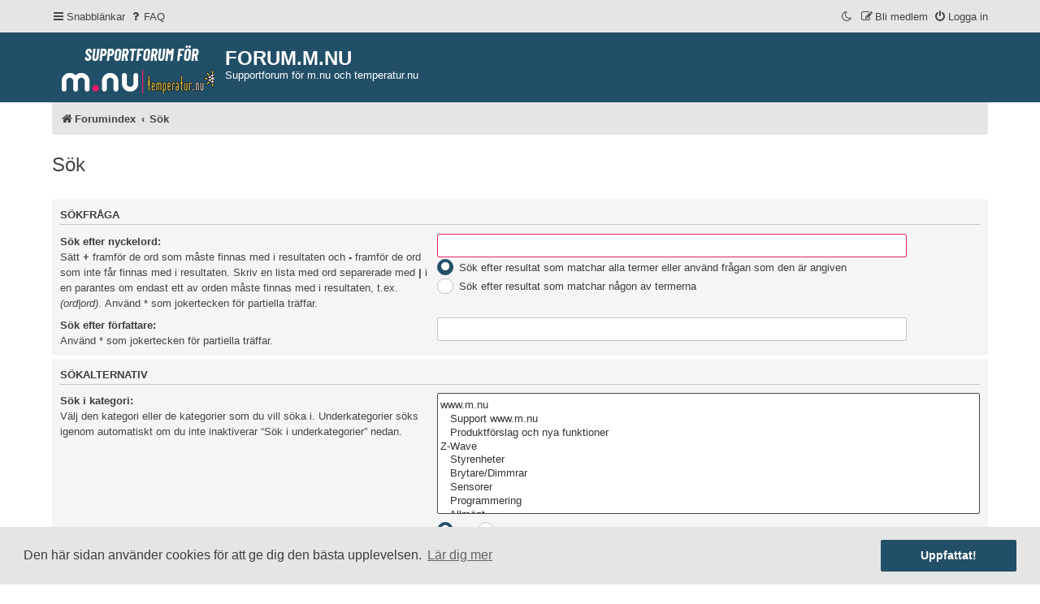

--- FILE ---
content_type: text/html; charset=UTF-8
request_url: https://forum.m.nu/search.php?sid=0bb6afc918f940e9e0b1ad0b4944dff7
body_size: 5933
content:
<!DOCTYPE html>
<html dir="ltr" lang="sv">
<head>
<meta charset="utf-8">
<meta name="viewport" content="width=device-width, initial-scale=1">
<meta name="color-scheme" content="light dark">

        <link href="./mobiquo/smartbanner/manifest.json" rel="manifest">
        
        <meta name="apple-itunes-app" content="app-id=307880732, affiliate-data=at=10lR7C, app-argument=tapatalk://forum.m.nu/?ttfid=5571&location=search" />
        
<title>FORUM.M.NU - Sök</title>

	<link rel="alternate" type="application/atom+xml" title="Flöde - FORUM.M.NU" href="/feed?sid=5ab11454cb70772dd6c7dc1e6412500a">		<link rel="alternate" type="application/atom+xml" title="Flöde - Alla kategorier" href="/feed/forums?sid=5ab11454cb70772dd6c7dc1e6412500a">	<link rel="alternate" type="application/atom+xml" title="Flöde - Nya trådar" href="/feed/topics?sid=5ab11454cb70772dd6c7dc1e6412500a">	<link rel="alternate" type="application/atom+xml" title="Flöde - Aktiva trådar" href="/feed/topics_active?sid=5ab11454cb70772dd6c7dc1e6412500a">			

<!--
	phpBB style name: damaïo
	Based on style:   prosilver (this is the default phpBB3 style)
	Original author:  Tom Beddard ( http://www.subBlue.com/ )
	Modified by:      cabot ( https://cabotweb.fr/ )
					  Mazeltof ( https://www.mazeland.fr/ )
-->













<link href="./assets/css/font-awesome.min.css?assets_version=81" rel="stylesheet">
<link rel="preload" href="./styles/damaio/theme/fonts/rubik-regular.woff2" as="font" type="font/woff2" crossorigin>
<link href="./styles/prosilver/theme/stylesheet.css?assets_version=81" rel="stylesheet">
<script>if (localStorage.sideoftheforce) document.documentElement.setAttribute("data-theme", localStorage.sideoftheforce);</script>
<link href="./styles/damaio/theme/base.css?assets_version=81" rel="stylesheet">
<link href="./styles/damaio/theme/light_dark.css?assets_version=81" rel="stylesheet">
<link href="./styles/damaio/theme/colours.css?assets_version=81" rel="stylesheet">



	<link href="./assets/cookieconsent/cookieconsent.min.css?assets_version=81" rel="stylesheet">

<!--[if lte IE 9]>
	<link href="./styles/prosilver/theme/tweaks.css?assets_version=81" rel="stylesheet">
<![endif]-->





</head>
<body id="phpbb" class="nojs notouch section-search ltr  damaio">


	<a id="top" class="top-anchor" accesskey="t"></a>
	<div id="page-header" class="page-header">
		<div class="navbar" role="navigation">
	<div class="inner main-width">

	<ul id="nav-main" class="nav-main linklist" role="menubar">

		<li id="quick-links" class="quick-links dropdown-container responsive-menu" data-skip-responsive="true">
			<a href="#" class="dropdown-trigger">
				<i class="icon fa-bars fa-fw" aria-hidden="true"></i><span>Snabblänkar</span>
			</a>
			<div class="dropdown">
				<div class="pointer"><div class="pointer-inner"></div></div>
				<ul class="dropdown-contents" role="menu">
					
											<li class="separator"></li>
																									<li>
								<a href="./search.php?search_id=unanswered&amp;sid=5ab11454cb70772dd6c7dc1e6412500a" role="menuitem">
									<i class="icon fa-file-o fa-fw icon-gray" aria-hidden="true"></i><span>Obesvarade inlägg</span>
								</a>
							</li>
							<li>
								<a href="./search.php?search_id=active_topics&amp;sid=5ab11454cb70772dd6c7dc1e6412500a" role="menuitem">
									<i class="icon fa-file-o fa-fw icon-blue" aria-hidden="true"></i><span>Aktiva trådar</span>
								</a>
							</li>
							<li class="separator"></li>
							<li>
								<a href="./search.php?sid=5ab11454cb70772dd6c7dc1e6412500a" role="menuitem">
									<i class="icon fa-search fa-fw" aria-hidden="true"></i><span>Sök</span>
								</a>
							</li>
					
										<li class="separator"></li>

									</ul>
			</div>
		</li>

				<li data-skip-responsive="true">
			<a href="/help/faq?sid=5ab11454cb70772dd6c7dc1e6412500a" rel="help" title="Vanliga frågor" role="menuitem">
				<i class="icon fa-question-circle fa-fw" aria-hidden="true"></i><span>FAQ</span>
			</a>
		</li>
						
			<li class="rightside"  data-skip-responsive="true">
			<a href="./ucp.php?mode=login&amp;redirect=search.php&amp;sid=5ab11454cb70772dd6c7dc1e6412500a" title="Logga in" accesskey="x" role="menuitem" id="modal-login-trigger">
				<i class="icon fa-power-off fa-fw" aria-hidden="true"></i><span>Logga in</span>
			</a>
		</li>
					<li class="rightside" data-skip-responsive="true">
				<a href="./ucp.php?mode=register&amp;sid=5ab11454cb70772dd6c7dc1e6412500a" role="menuitem">
					<i class="icon fa-pencil-square-o  fa-fw" aria-hidden="true"></i><span>Bli medlem</span>
				</a>
			</li>
								<li class="rightside" data-skip-responsive="true"><a href="#" id="switch-theme" class="switch-theme"><i class="icon fa-fw"></i></a></li>
				</ul>

	</div>
</div>		<div class="headerbar" role="banner">
		<div class="main-width">
					<div class="inner">

			<div id="site-description" class="site-description">
				<a id="logo" class="logo" href="./index.php?sid=5ab11454cb70772dd6c7dc1e6412500a" title="Forumindex">
					<span class="site_logo"></span>
				</a>
				<h1>FORUM.M.NU</h1>
				<p>Supportforum för m.nu och temperatur.nu</p>
				<p class="skiplink"><a href="#start_here">Gå direkt till innehåll</a></p>
			</div>

									
			</div>
					</div>
		</div>
	</div>

<div id="wrap" class="wrap">

				<div class="navbar" role="navigation">
	<div class="inner">

	<ul id="nav-breadcrumbs" class="nav-breadcrumbs linklist navlinks" role="menubar">
				
		
		<li class="breadcrumbs" itemscope itemtype="https://schema.org/BreadcrumbList">

			
							<span class="crumb" itemtype="https://schema.org/ListItem" itemprop="itemListElement" itemscope><a itemprop="item" href="./index.php?sid=5ab11454cb70772dd6c7dc1e6412500a" accesskey="h" data-navbar-reference="index"><i class="icon fa-home fa-fw"></i><span itemprop="name">Forumindex</span></a><meta itemprop="position" content="1" /></span>

											
								<span class="crumb" itemtype="https://schema.org/ListItem" itemprop="itemListElement" itemscope><a itemprop="item" href="./search.php?sid=5ab11454cb70772dd6c7dc1e6412500a"><span itemprop="name">Sök</span></a><meta itemprop="position" content="2" /></span>
							
					</li>

		
		
	</ul>

	</div>
</div>

	
	<a id="start_here" class="anchor"></a>
	<div id="page-body" class="page-body" role="main">
		
		
<h2 class="solo">Sök</h2>

<form method="get" action="./search.php" data-focus="keywords">

<div class="panel">
	<div class="inner">
	<h3>Sökfråga</h3>

		<fieldset>
		<dl>
		<dt><label for="keywords">Sök efter nyckelord:</label><br /><span>Sätt <strong>+</strong> framför de ord som måste finnas med i resultaten och <strong>-</strong> framför de ord som inte får finnas med i resultaten. Skriv en lista med ord separerade med <strong>|</strong> i en parantes om endast ett av orden måste finnas med i resultaten, t.ex. <em>(ord|ord)</em>. Använd * som jokertecken för partiella träffar.</span></dt>
		<dd><input type="search" class="inputbox" name="keywords" id="keywords" size="40" title="Sök efter nyckelord" /></dd>
		<dd><label for="terms1"><input type="radio" name="terms" id="terms1" value="all" checked="checked" /> Sök efter resultat som matchar alla termer eller använd frågan som den är angiven</label></dd>
		<dd><label for="terms2"><input type="radio" name="terms" id="terms2" value="any" /> Sök efter resultat som matchar någon av termerna</label></dd>
	</dl>
	<dl>
		<dt><label for="author">Sök efter författare:</label><br /><span>Använd * som jokertecken för partiella träffar.</span></dt>
		<dd><input type="search" class="inputbox" name="author" id="author" size="40" title="Sök efter författare" /></dd>
	</dl>
		</fieldset>
	
	</div>
</div>

<div class="panel bg2">
	<div class="inner">

	<h3>Sökalternativ</h3>

		<fieldset>
		<dl>
		<dt><label for="search_forum">Sök i kategori:</label><br /><span>Välj den kategori eller de kategorier som du vill söka i. Underkategorier söks igenom automatiskt om du inte inaktiverar “Sök i underkategorier” nedan.</span></dt>
		<dd><select name="fid[]" id="search_forum" multiple="multiple" size="8" title="Sök i kategori"><option value="60">www.m.nu</option><option value="23">&nbsp; &nbsp;Support www.m.nu</option><option value="28">&nbsp; &nbsp;Produktförslag och nya funktioner</option><option value="61">Z-Wave</option><option value="62">&nbsp; &nbsp;Styrenheter</option><option value="63">&nbsp; &nbsp;Brytare/Dimmrar</option><option value="64">&nbsp; &nbsp;Sensorer</option><option value="65">&nbsp; &nbsp;Programmering</option><option value="66">&nbsp; &nbsp;Allmänt</option><option value="68">ZigBee</option><option value="69">&nbsp; &nbsp;Styrenheter</option><option value="70">&nbsp; &nbsp;Brytare/dimmrar</option><option value="71">&nbsp; &nbsp;Sensorer</option><option value="72">&nbsp; &nbsp;Allmänt</option><option value="73">433MHz</option><option value="74">&nbsp; &nbsp;Styrenheter</option><option value="75">&nbsp; &nbsp;Brytare/Dimmrar</option><option value="76">&nbsp; &nbsp;Sensorer</option><option value="77">&nbsp; &nbsp;Allmänt</option><option value="78">WiFi</option><option value="79">&nbsp; &nbsp;Brytare/Dimrar</option><option value="80">&nbsp; &nbsp;Sensorer</option><option value="81">&nbsp; &nbsp;Allmänt</option><option value="30">Teknik allmänt</option><option value="27">&nbsp; &nbsp;Produktrecensioner</option><option value="24">&nbsp; &nbsp;Mjukvara</option><option value="47">&nbsp; &nbsp;&nbsp; &nbsp;Digitemp</option><option value="37">&nbsp; &nbsp;&nbsp; &nbsp;Linux</option><option value="40">&nbsp; &nbsp;&nbsp; &nbsp;LogTemp</option><option value="48">&nbsp; &nbsp;&nbsp; &nbsp;Lämpömittari/RTL Logger</option><option value="43">&nbsp; &nbsp;&nbsp; &nbsp;Beyond Measure</option><option value="41">&nbsp; &nbsp;&nbsp; &nbsp;OWFS</option><option value="45">&nbsp; &nbsp;&nbsp; &nbsp;riroTemperatur</option><option value="44">&nbsp; &nbsp;&nbsp; &nbsp;RRDTool</option><option value="46">&nbsp; &nbsp;&nbsp; &nbsp;Temperaturkoll</option><option value="50">&nbsp; &nbsp;&nbsp; &nbsp;Weather Display</option><option value="42">&nbsp; &nbsp;&nbsp; &nbsp;Windows</option><option value="49">&nbsp; &nbsp;&nbsp; &nbsp;Generellt</option><option value="25">&nbsp; &nbsp;Väderstationer</option><option value="26">&nbsp; &nbsp;Hemautomation/Teknik</option><option value="20">&nbsp; &nbsp;Guider/Artiklar/How to</option><option value="34">&nbsp; &nbsp;Mitt System</option><option value="29">www.temperatur.nu</option><option value="16">&nbsp; &nbsp;Senaste nytt www.temperatur.nu</option><option value="4">&nbsp; &nbsp;Support temperatur.nu</option><option value="36">&nbsp; &nbsp;Felanmälan</option><option value="82">&nbsp; &nbsp;API</option><option value="3">&nbsp; &nbsp;Vädersnack</option><option value="14">&nbsp; &nbsp;Väderlänkar</option><option value="54">&nbsp; &nbsp;Väderbilder</option><option value="31">Övrigt</option><option value="18">&nbsp; &nbsp;Presentationer</option><option value="11">&nbsp; &nbsp;Övrigt</option><option value="57">&nbsp; &nbsp;Köp &amp; Sälj</option></select></dd>
	</dl>
	<dl>
		<dt><label for="search_child1">Sök i underkategorier:</label></dt>
		<dd>
			<label for="search_child1"><input type="radio" name="sc" id="search_child1" value="1" checked="checked" /> Ja</label>
			<label for="search_child2"><input type="radio" name="sc" id="search_child2" value="0" /> Nej</label>
		</dd>
	</dl>
	<dl>
		<dt><label for="sf1">Sök inom:</label></dt>
		<dd><label for="sf1"><input type="radio" name="sf" id="sf1" value="all" checked="checked" /> Inläggsämnen och meddelandetext</label></dd>
		<dd><label for="sf2"><input type="radio" name="sf" id="sf2" value="msgonly" /> Endast meddelandetext</label></dd>
		<dd><label for="sf3"><input type="radio" name="sf" id="sf3" value="titleonly" /> Endast trådämnen</label></dd>
		<dd><label for="sf4"><input type="radio" name="sf" id="sf4" value="firstpost" /> Endast första inlägget i trådar</label></dd>
	</dl>
	
	<hr class="dashed" />

		<dl>
		<dt><label for="show_results1">Visa resultat som:</label></dt>
		<dd>
			<label for="show_results1"><input type="radio" name="sr" id="show_results1" value="posts" checked="checked" /> Inlägg</label>
			<label for="show_results2"><input type="radio" name="sr" id="show_results2" value="topics" /> Trådar</label>
		</dd>
	</dl>
	<dl>
		<dt><label for="sd">Sortera resultat efter:</label></dt>
		<dd><select name="sk" id="sk"><option value="a">Författare</option><option value="t" selected="selected">Datum</option><option value="f">Kategori</option><option value="i">Trådrubrik</option><option value="s">Inläggämne</option></select>&nbsp;
			<label for="sa"><input type="radio" name="sd" id="sa" value="a" /> Stigande</label>
			<label for="sd"><input type="radio" name="sd" id="sd" value="d" checked="checked" /> Fallande</label>
		</dd>
	</dl>
	<dl>
		<dt><label>Begränsa resultaten till inlägg nyare än:</label></dt>
		<dd><select name="st" id="st"><option value="0" selected="selected">Visa alla resultat</option><option value="1">1 dag</option><option value="7">7 dagar</option><option value="14">2 veckor</option><option value="30">1 månad</option><option value="90">3 månader</option><option value="180">6 månader</option><option value="365">1 år</option></select></dd>
	</dl>
	<dl>
		<dt>
			<label for="ch">Skriv ut första:</label>
			<br><span>Ställ på 0 för att visa hela inlägget.</span>
		</dt>
		<dd><input id="ch" name="ch" type="number" value="300" min="0" max="9999" title="Skriv ut första"> tecknen av inlägget</dd>
	</dl>
		</fieldset>
	
	</div>
</div>

<div class="panel bg3">
	<div class="inner">

	<fieldset class="submit-buttons">
		<input type="hidden" name="t" value="0" />
<input type="hidden" name="sid" value="5ab11454cb70772dd6c7dc1e6412500a" />

		<input type="submit" name="submit" value="Sök" class="button1" />
	</fieldset>

	</div>
</div>

</form>


			</div>


</div> <!-- wrap -->

<div id="page-footer" class="page-footer main-width" role="contentinfo">
	<div class="navbar" role="navigation">
	<div class="inner main-width">

	<ul id="nav-footer" class="nav-footer linklist" role="menubar">
		<li class="breadcrumbs">
								</li>
	
				<li class="rightside">Alla tidsangivelser är UTC+02:00 UTC+2</li>
							<li class="rightside">
				<a href="/user/delete_cookies?sid=5ab11454cb70772dd6c7dc1e6412500a" data-ajax="true" data-refresh="true" role="menuitem">
					<i class="icon fa-trash fa-fw" aria-hidden="true"></i><span>Ta bort alla kakor</span>
				</a>
			</li>
														</ul>

	</div>
</div>

	<div class="footerbar">
		<div class="main-width">

			<div class="copyright">
								<p class="footer-row">
					<span class="footer-copyright">Drivs av <a href="https://www.phpbb.com/">phpBB</a>&reg; Forum Software &copy; phpBB Limited</span>
				</p>
								<p class="footer-row">
					<span class="footer-copyright">Swedish translation by <a href="http://www.phpbb.se/">phpBB Sweden</a> &copy; 2006-2020</span>
				</p>
								<p class="footer-row">
					<span class="footer-copyright">damaïo &copy; <a href="https://www.mazeland.fr">Mazeltof</a> | <a href="https://cabotweb.fr">cabot</a></span>
				</p>
								<p class="footer-row" role="menu">
					<a class="footer-link" href="./ucp.php?mode=privacy&amp;sid=5ab11454cb70772dd6c7dc1e6412500a" title="Integritetspolicy" role="menuitem">
						<span class="footer-link-text">Integritetspolicy</span>
					</a>
					|
					<a class="footer-link" href="./ucp.php?mode=terms&amp;sid=5ab11454cb70772dd6c7dc1e6412500a" title="Användarvillkor" role="menuitem">
						<span class="footer-link-text">Användarvillkor</span>
					</a>
				</p>
											</div>
			<div class="socialinks">
	<ul>
		<!-- <li class="socialinks-list-item">
			<a href="https://www.deviantart.com/" title="Deviantart">
				<i class="icon icon-xl fa-deviantart"></i>
			</a>
		</li> -->
		<li class="socialinks-list-item">
			<a href="https://www.facebook.com/" title="Facebook">
				<i class="icon icon-xl fa-facebook"></i>
			</a>
		</li>
		<!-- <li class="socialinks-list-item">
			<a href="https://www.flickr.com/" title="Flickr">
				<i class="icon icon-xl fa-flickr"></i>
			</a>
		</li> -->
		<li class="socialinks-list-item">
			<a href="https://github.com/" title="Github">
				<i class="icon icon-xl fa-github"></i>
			</a>
		</li>
		<!-- <li class="socialinks-list-item">
			<a href="https://www.instagram.com/" title="Instagram">
				<i class="icon icon-xl fa-instagram"></i>
			</a>
		</li> -->
		<!-- <li class="socialinks-list-item">
			<a href="https://linkedin.com/" title="LinkedIn">
				<i class="icon icon-xl fa-linkedin"></i>
			</a>
		</li> -->
		<!-- <li class="socialinks-list-item">
			<a href="https://pinterest.com/" title="Pinterest">
				<i class="icon icon-xl fa-pinterest"></i>
			</a>
		</li> -->
		<!-- <li class="socialinks-list-item">
			<a href="https://www.reddit.com/" title="Reddit">
				<i class="icon icon-xl fa-reddit"></i>
			</a>
		</li> -->
		<!-- <li class="socialinks-list-item">
			<a href="https://www.skype.com/" title="Skype">
				<i class="icon icon-xl fa-skype"></i>
			</a>
		</li> -->
		<!-- <li class="socialinks-list-item">
			<a href="https://www.snapchat.com/" title="Snapchat">
				<i class="icon icon-xl fa-snapchat"></i>
			</a>
		</li> -->
		<!-- <li class="socialinks-list-item">
			<a href="https://soundcloud.com/" title="Soundcloud">
				<i class="icon icon-xl fa-soundcloud"></i>
			</a>
		</li> -->
		<!-- <li class="socialinks-list-item">
			<a href="http://store.steampowered.com/" title="Steam">
				<i class="icon icon-xl fa-steam "></i>
			</a>
		</li> -->
		<!-- <li class="socialinks-list-item">
			<a href="https://www.tumblr.com/" title="Tumblr">
				<i class="icon icon-xl fa-tumblr"></i>
			</a>
		</li> -->
		<li class="socialinks-list-item">
			<a href="https://twitter.com/" title="Twitter">
				<i class="icon icon-xl fa-twitter"></i>
			</a>
		</li>
		<!-- <li class="socialinks-list-item">
			<a href="https://www.whatsapp.com/" title="Whatsapp">
				<i class="icon icon-xl fa-whatsapp"></i>
			</a>
		</li> -->
		<!-- <li class="socialinks-list-item">
			<a href="https://wordpress.com/" title="Wordpress">
				<i class="icon icon-xl fa-wordpress"></i>
			</a>
		</li> -->
		<li class="socialinks-list-item">
			<a href="https://www.youtube.com/" title="Youtube">
				<i class="icon icon-xl fa-youtube"></i>
			</a>
		</li>
				<li class="socialinks-list-item">
			<a type="application/rss+xml" href="/feed?sid=5ab11454cb70772dd6c7dc1e6412500a">
				<i class="icon icon-xl fa-rss" title="Flöde - FORUM.M.NU"></i>
			</a>
		</li>
			</ul>
</div>
		</div>
	</div>

	<div id="darkenwrapper" class="darkenwrapper" data-ajax-error-title="AJAX error" data-ajax-error-text="Någonting gick snett." data-ajax-error-text-abort="Användaren avbröt." data-ajax-error-text-timeout="Din förfrågan tog för lång tid. Försök igen." data-ajax-error-text-parsererror="Någonting gick snett med förfrågan till servern.">
		<div id="darken" class="darken">&nbsp;</div>
	</div>

	<div id="phpbb_alert" class="phpbb_alert" data-l-err="Error" data-l-timeout-processing-req="Det tog för lång tid.">
		<a href="#" class="alert_close">
			<i class="icon fa-times-circle fa-fw" aria-hidden="true"></i>
		</a>
		<h3 class="alert_title">&nbsp;</h3><p class="alert_text"></p>
	</div>
	<div id="phpbb_confirm" class="phpbb_alert">
		<a href="#" class="alert_close">
			<i class="icon fa-times-circle fa-fw" aria-hidden="true"></i>
		</a>
		<div class="alert_text"></div>
	</div>
			<form method="post" action="./ucp.php?mode=login&amp;sid=5ab11454cb70772dd6c7dc1e6412500a" class="phpbb_alert modal-login" id="modal-login">
    <a href="#" class="alert_close"><i class="icon fa-times-circle fa-fw" aria-hidden="true"></i></a>
    <h3><a href="./ucp.php?mode=login&amp;redirect=search.php&amp;sid=5ab11454cb70772dd6c7dc1e6412500a">Logga in</a>&nbsp; &bull; &nbsp;<a href="./ucp.php?mode=register&amp;sid=5ab11454cb70772dd6c7dc1e6412500a">Bli medlem</a></h3>
    <fieldset class="modal-quick-login">
        <dl>
            <dt>
                <label for="username"><span>Användarnamn:</span></label>
            </dt> 
            <dd>
                <input type="text" tabindex="1" name="username" id="username" class="inputbox" title="Användarnamn" placeholder="Användarnamn">
            </dd>
        </dl>
        <dl>
            <dt>
                <label for="password"><span>Lösenord:</span></label>
            </dt>
            <dd>
                <input type="password" tabindex="2" name="password" id="password" class="inputbox" title="Lösenord" autocomplete="off" placeholder="Lösenord" >
            </dd>
                                </dl>

        <label for="autologin"><input type="checkbox" name="autologin" id="autologin" tabindex="4"> Kom ihåg mig</label>        <label for="viewonline"><input type="checkbox" name="viewonline" id="viewonline" tabindex="5"> Dölj att jag är online denna session.</label>

        <div class="center"><input type="submit" tabindex="5" name="login" value="Logga in" class="button2"></div>
        <input type="hidden" name="redirect" value="./search.php?sid=5ab11454cb70772dd6c7dc1e6412500a" />
<input type="hidden" name="creation_time" value="1768948794" />
<input type="hidden" name="form_token" value="4f44000431a77dfb3bc27c16ba1b3647a8c04395" />

        
    </fieldset>
</form>
	</div>

<div>
	<a id="bottom" class="anchor" accesskey="z"></a>
	<img class="sr-only" aria-hidden="true" src="&#x2F;cron&#x2F;cron.task.core.tidy_sessions&#x3F;sid&#x3D;5ab11454cb70772dd6c7dc1e6412500a" width="1" height="1" alt="">
</div>

<a href="#top" class="scrolltop"><span class="fa fa-arrow-up"></span></a>

<script src="./assets/javascript/jquery-3.7.1.min.js?assets_version=81"></script>
<script src="./assets/javascript/core.js?assets_version=81"></script>

	<script>let showPassword = true;</script>
<script src="./styles/damaio/template/functions.min.js?assets_version=81"></script>


	<script src="./assets/cookieconsent/cookieconsent.min.js?assets_version=81"></script>
	<script>
		if (typeof window.cookieconsent === "object") {
			window.addEventListener("load", function(){
				window.cookieconsent.initialise({
					"palette": {
						"popup": {
							"background": "var(--color-2)"
						},
						"button": {
							"background": "var(--main-color1)"
						},
					},
					"theme": "classic",
					"content": {
						"message": "Den\u0020h\u00E4r\u0020sidan\u0020anv\u00E4nder\u0020cookies\u0020f\u00F6r\u0020att\u0020ge\u0020dig\u0020den\u0020b\u00E4sta\u0020upplevelsen.",
						"dismiss": "Uppfattat\u0021",
						"link": "L\u00E4r\u0020dig\u0020mer",
						"href": "./ucp.php?mode=privacy&amp;sid=5ab11454cb70772dd6c7dc1e6412500a"
					}
				});
			});
		}
	</script>


<script src="./styles/prosilver/template/forum_fn.js?assets_version=81"></script>
<script src="./styles/prosilver/template/ajax.js?assets_version=81"></script>



</body>
</html>
